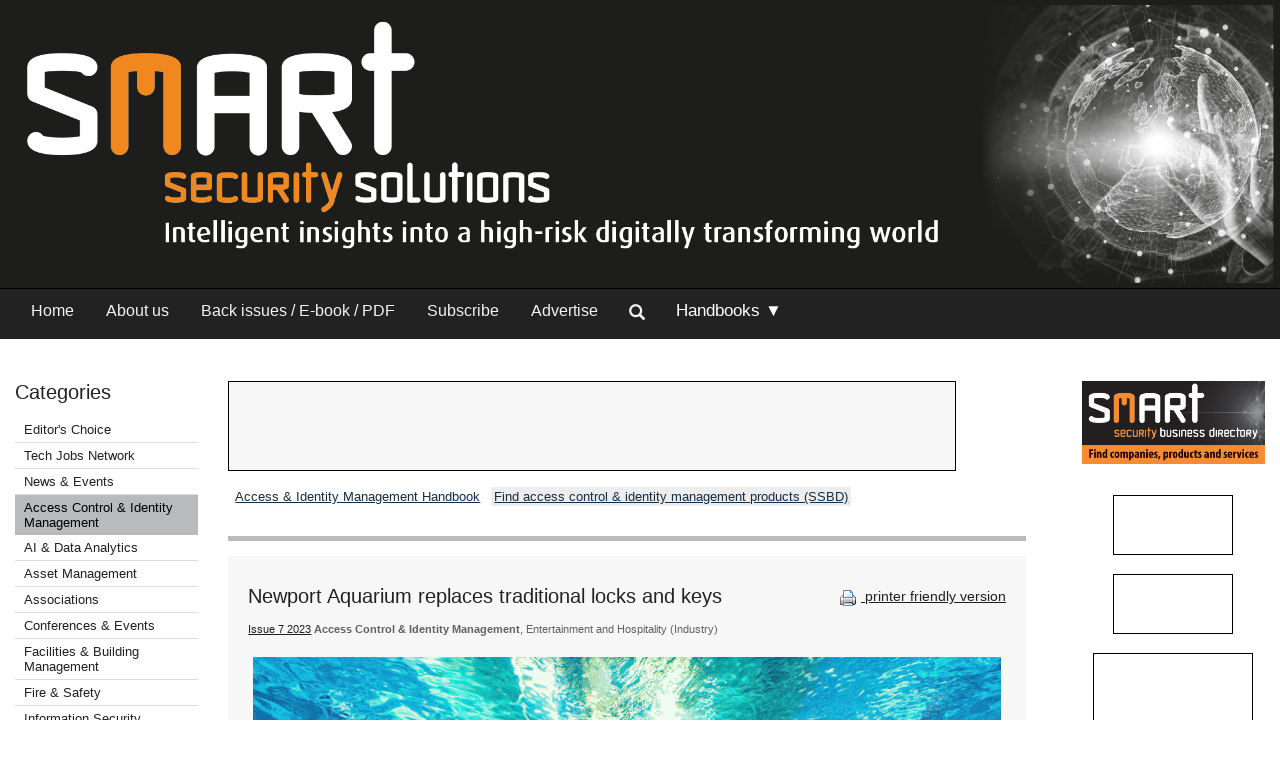

--- FILE ---
content_type: text/html; Charset=utf-8
request_url: https://www.securitysa.com/21091r
body_size: 12500
content:



<!DOCTYPE html>
 <html class="no-js" lang="en"> 
<head>
<meta charset="utf-8">
<meta name="viewport" content="width=device-width, initial-scale=1">
<link rel="stylesheet" href="https://maxcdn.bootstrapcdn.com/bootstrap/3.3.5/css/bootstrap.min.css">



<link rel="stylesheet" type="text/css" media="screen" href="cache/banner_css/601.css">
<link rel="stylesheet" href="templates/css/nav.style.css">
<link rel="stylesheet" href="templates/css/nav.normalize.min.css">
<link rel="stylesheet" href="templates/stylesheets/foundation.css">
<link rel="stylesheet" href="templates/stylesheets/app.css">




<title>Newport Aquarium replaces traditional locks and keys - Issue 7 2023 - Paxton - SMART Security Solutions</title>
<meta name=description value="Source: Paxton. Newport Aquarium wanted to replace its old security system with an easy-to-use and high-security access control solution to keep the animals, visitors, and staff safe. The solution was Net2, a PC-based access control system that offers centralised administration.">

<link rel=canonical href="http://www.securitysa.com/21091r">
<meta content="https://www.securitysa.com/templates/images/social-lg.png" property="og:image">

 
<script src="https://www.googletagmanager.com/gtag/js?id=UA-235678-4" async=""></script>
<script>
  window.dataLayer = window.dataLayer || [];
  function gtag(){dataLayer.push(arguments);}
  gtag('js', new Date());

  gtag('config', 'UA-235678-4');
</script>
</head>
<body>

<div class="row-full" style="background-color: #1d1d1b"> 
<div class="row">
<div class="twelve columns" style=" padding:0">
<div class="bg-image topsec">
<a href="home.aspx"><img class="logo2" src="templates/images/web-SMART-SS.png"></a>

</div></div>
</div>
</div>
	

<div>
<div class="row-full" style="background-color: #222222; border-top:1px solid #000000">
<div class="row" style="background-color: #222222">
<div class="twelve columns">
<div class="topnav" id="myTopnav">
<a class="navlink_home" href="home.aspx">Home</a>
<a class="navlink_about" href="generic.aspx?about">About us</a>
<a class="navlink_archives" href="archives.aspx">Back issues / E-book / PDF</a>
<a target="_blank" href="https://admin.technews.co.za/subs/new.asp?pubcode=HSS">Subscribe</a>
<a target="_blank" href="https://www.technews.co.za/hss-advertise.html">Advertise</a>
<ul class="nav navbar-nav" style="margin: 0px 0px !important;">
<li><a data-toggle="modal" data-target="#modalSearch" href="#modalSearch"><span id="searchGlyph" class="glyphicon glyphicon-search"></span> </a></li>
</ul>
<div class="dropdown navlink_handbook navhide2">
<div class="dropbtn button2" onclick="var x = parentNode;
  if (x.className == 'dropdown navlink_handbook navhide2') {
    x.className += ' click2';
  } else {
    x.className = 'dropdown navlink_handbook navhide2';
  }">Handbooks ▼</div>
<div class="dropdown-content">
<a href="/default.aspx?handbook=aim">Access &amp; Identity Management</a>
<a href="/default.aspx?handbook=cctv">CCTV.</a>
<a href="/default.aspx?handbook=res">Residential Security</a>
</div>
</div> <div class="dropdown3"><a href="javascript:void(0)">Handbooks</a>
<div style="padding-left:20px">
<a href="/handbooks.aspx?pklheadingid=106">▸ Access &amp; Identity Management</a>
<a href="/handbooks.aspx?pklheadingid=109">▸ CCTV.</a>
<a href="/handbooks.aspx?pklheadingid=163">▸ Residential Estate Security</a>
</div>
</div>
<div class="dropdown3">
<a href="javascript:void(0)">Categories</a>
<div style="padding-left:20px">

	<a href="categories.aspx?pklcategoryid=446" class="cat">▸ Editor's Choice</a>

<a class="cat" href="javascript:void(0);">▸ Tech Jobs Network</a>
<div style="padding-left:15px"><a target="_blank" href="https://www.techjobsnetwork.co.za/career-opportunities.html">▸ Career opportunities</a></div>
<div style="padding-left:15px"><a target="_blank" href="https://www.techjobsnetwork.co.za/advertise-for-staff.html">▸ Advertise for staff</a></div>






	<a href="categories.aspx?pklcategoryid=22" class="cat">▸ News &amp; Events</a>






	<a href="categories.aspx?pklcategoryid=4" class="cat">▸ Access Control &amp; Identity Management</a>




	<a href="categories.aspx?pklcategoryid=460" class="cat">▸ AI &amp; Data Analytics</a>




	<a href="categories.aspx?pklcategoryid=13" class="cat">▸ Asset Management</a>




	<a href="categories.aspx?pklcategoryid=430" class="cat">▸ Associations</a>





<a class="cat" href="calendar.aspx">▸ Conferences &amp; Events</a>



	<a href="categories.aspx?pklcategoryid=461" class="cat">▸ Facilities &amp; Building Management</a>




	<a href="categories.aspx?pklcategoryid=5" class="cat">▸ Fire &amp; Safety</a>




	<a href="categories.aspx?pklcategoryid=11" class="cat">▸ Information Security</a>




	<a href="categories.aspx?pklcategoryid=83" class="cat">▸ Infrastructure</a>




	<a href="categories.aspx?pklcategoryid=81" class="cat">▸ Integrated Solutions</a>




	<a href="categories.aspx?pklcategoryid=462" class="cat">▸ IoT &amp; Automation</a>




	<a href="categories.aspx?pklcategoryid=6" class="cat">▸ Perimeter Security, Alarms &amp; Intruder Detection</a>




	<a href="categories.aspx?pklcategoryid=463" class="cat">▸ Power Management</a>




	<a href="categories.aspx?pklcategoryid=423" class="cat">▸ Products &amp; Solutions</a>




	<a href="categories.aspx?pklcategoryid=90" class="cat">▸ Security Services &amp; Risk Management</a>




	<a href="categories.aspx?pklcategoryid=450" class="cat">▸ Smart Home Automation</a>




	<a href="categories.aspx?pklcategoryid=3" class="cat">▸ Surveillance</a>




	<a href="categories.aspx?pklcategoryid=449" class="cat">▸ Training &amp; Education</a>




	<a href="categories.aspx?pklcategoryid=432" class="cat">▸ Videos</a>






	<a href="categories.aspx?pklcategoryid=424" class="cat">▸  Security by Industry Sector</a>



<div style="padding-left:15px"><a href="categories.aspx?pklcategoryid=451">▸ Agriculture</a></div>

<div style="padding-left:15px"><a href="categories.aspx?pklcategoryid=452">▸ Commercial</a></div>

<div style="padding-left:15px"><a href="categories.aspx?pklcategoryid=110">▸ Education</a></div>

<div style="padding-left:15px"><a href="categories.aspx?pklcategoryid=111">▸ Entertainment and Hospitality</a></div>

<div style="padding-left:15px"><a href="categories.aspx?pklcategoryid=112">▸ Financial</a></div>

<div style="padding-left:15px"><a href="categories.aspx?pklcategoryid=113">▸ Government and Parastatal</a></div>

<div style="padding-left:15px"><a href="categories.aspx?pklcategoryid=114">▸ Healthcare</a></div>

<div style="padding-left:15px"><a href="categories.aspx?pklcategoryid=115">▸ Industrial</a></div>

<div style="padding-left:15px"><a href="categories.aspx?pklcategoryid=453">▸ Logistics</a></div>

<div style="padding-left:15px"><a href="categories.aspx?pklcategoryid=116">▸ Mining</a></div>

<div style="padding-left:15px"><a href="categories.aspx?pklcategoryid=117">▸ Residential Estate</a></div>

<div style="padding-left:15px"><a href="categories.aspx?pklcategoryid=118">▸ Retail</a></div>

<div style="padding-left:15px"><a href="categories.aspx?pklcategoryid=119">▸ Transport</a></div>




</div>
</div>
<a style="font-size:20px; color:#ffffff; padding:5px;" class="icon" onclick="myFunction()" href="javascript:void(0);"><img src="/templates/images/navitem.png"></a>
</div>
</div></div>
</div>
</div>




<div id="modalSearch" class="modal fade" role="dialog">
<div class="modal-dialog">

<div class="modal-content">
<div class="modal-header">
<button type="button" class="close" data-dismiss="modal">×</button>
</div>
<div class="modal-body">


<script src="https://cse.google.com/cse.js?cx=2fac95f9f4dd2e0b3" async=""></script>
<div class="gcse-search"></div>
</div>

</div>
</div>
</div>

<div class="row">
<div class="twelve columns">
<div class="row">
<div class="two columns">	<div class="break"><br><br></div>
<div class="cat">
<h4>Categories</h4>	

<div class="grouphide">




<div class="selcat2">
<div class="f"><a href="categories.aspx?pklcategoryid=446" class="cat">Editor's Choice</a></div>
</div>

<div class="grouphide2">
<div class="selcat2" selectedclass="selcat">
<div class="f"><a onclick="var w=parentNode.parentNode.parentNode; if(w.className=='grouphide2')w.className=''; else w.className='grouphide2';return false;" class="cat" href="">Tech Jobs Network  </a></div>
</div>
<div class="f child2">
<div class="selcat2" selectedclass="selcat">
<div style="position:relative;  padding-left:1em;">
<div style="position:absolute; top:0; left:0;"> ▸ </div>
<div><a class="cat" target="_blank" href="https://www.techjobsnetwork.co.za/career-opportunities.html">Career opportunities</a></div>
</div>
</div>
</div>
<div class="f child2">
<div class="selcat2" selectedclass="selcat">
<div style="position:relative;  padding-left:1em;">
<div style="position:absolute; top:0; left:0;"> ▸ </div>
<div><a class="cat" target="_blank" href="https://www.techjobsnetwork.co.za/advertise-for-staff.html">Advertise for staff</a></div>
</div>
</div>
</div>
</div>




</div>

<div class="grouphide">




<div class="selcat2">
<div class="f"><a href="categories.aspx?pklcategoryid=22" class="cat">News &amp; Events</a></div>
</div>




</div>

<div class="grouphide">




<div class="selcat">
<div class="f"><a href="categories.aspx?pklcategoryid=4" class="cat">Access Control &amp; Identity Management</a></div>
</div>







<div class="selcat2">
<div class="f"><a href="categories.aspx?pklcategoryid=460" class="cat">AI &amp; Data Analytics</a></div>
</div>







<div class="selcat2">
<div class="f"><a href="categories.aspx?pklcategoryid=13" class="cat">Asset Management</a></div>
</div>







<div class="selcat2">
<div class="f"><a href="categories.aspx?pklcategoryid=430" class="cat">Associations</a></div>
</div>







<div class="selcat2" template="calendar"><div class="f"><a class="cat" class="MenuText" href="calendar.aspx">Conferences &amp; Events</a></div>
</div>








<div class="selcat2">
<div class="f"><a href="categories.aspx?pklcategoryid=461" class="cat">Facilities &amp; Building Management</a></div>
</div>







<div class="selcat2">
<div class="f"><a href="categories.aspx?pklcategoryid=5" class="cat">Fire &amp; Safety</a></div>
</div>







<div class="selcat2">
<div class="f"><a href="categories.aspx?pklcategoryid=11" class="cat">Information Security</a></div>
</div>







<div class="selcat2">
<div class="f"><a href="categories.aspx?pklcategoryid=83" class="cat">Infrastructure</a></div>
</div>







<div class="selcat2">
<div class="f"><a href="categories.aspx?pklcategoryid=81" class="cat">Integrated Solutions</a></div>
</div>







<div class="selcat2">
<div class="f"><a href="categories.aspx?pklcategoryid=462" class="cat">IoT &amp; Automation</a></div>
</div>







<div class="selcat2">
<div class="f"><a href="categories.aspx?pklcategoryid=6" class="cat">Perimeter Security, Alarms &amp; Intruder Detection</a></div>
</div>







<div class="selcat2">
<div class="f"><a href="categories.aspx?pklcategoryid=463" class="cat">Power Management</a></div>
</div>







<div class="selcat2">
<div class="f"><a href="categories.aspx?pklcategoryid=423" class="cat">Products &amp; Solutions</a></div>
</div>







<div class="selcat2">
<div class="f"><a href="categories.aspx?pklcategoryid=90" class="cat">Security Services &amp; Risk Management</a></div>
</div>







<div class="selcat2">
<div class="f"><a href="categories.aspx?pklcategoryid=450" class="cat">Smart Home Automation </a></div>
</div>







<div class="selcat2">
<div class="f"><a href="categories.aspx?pklcategoryid=3" class="cat">Surveillance</a></div>
</div>







<div class="selcat2">
<div class="f"><a href="categories.aspx?pklcategoryid=449" class="cat">Training &amp; Education</a></div>
</div>







<div class="selcat2">
<div class="f"><a href="categories.aspx?pklcategoryid=432" class="cat">Videos</a></div>
</div>




</div>

<div class="grouphide">


<div class="selcat2">
<div class="f"><a href="categories.aspx?pklcategoryid=424" onclick="var w=parentNode.parentNode.parentNode; if(w.className=='grouphide')w.className=''; else w.className='grouphide';return false;" class="cat"> Security by Industry Sector ▾ </a></div>
</div>

<div class="f child">
<div class="selcat2">
<div style="position:relative;  padding-left:1em;">
<div style="position:absolute; top:0; left:0;"> ▸ </div>
<div><a href="categories.aspx?pklcategoryid=451" class="cat">Agriculture</a></div>
</div>
</div>
</div>

<div class="f child">
<div class="selcat2">
<div style="position:relative;  padding-left:1em;">
<div style="position:absolute; top:0; left:0;"> ▸ </div>
<div><a href="categories.aspx?pklcategoryid=452" class="cat">Commercial</a></div>
</div>
</div>
</div>

<div class="f child">
<div class="selcat2">
<div style="position:relative;  padding-left:1em;">
<div style="position:absolute; top:0; left:0;"> ▸ </div>
<div><a href="categories.aspx?pklcategoryid=110" class="cat">Education</a></div>
</div>
</div>
</div>

<div class="f child">
<div class="selcat2">
<div style="position:relative;  padding-left:1em;">
<div style="position:absolute; top:0; left:0;"> ▸ </div>
<div><a href="categories.aspx?pklcategoryid=111" class="cat">Entertainment and Hospitality</a></div>
</div>
</div>
</div>

<div class="f child">
<div class="selcat2">
<div style="position:relative;  padding-left:1em;">
<div style="position:absolute; top:0; left:0;"> ▸ </div>
<div><a href="categories.aspx?pklcategoryid=112" class="cat">Financial</a></div>
</div>
</div>
</div>

<div class="f child">
<div class="selcat2">
<div style="position:relative;  padding-left:1em;">
<div style="position:absolute; top:0; left:0;"> ▸ </div>
<div><a href="categories.aspx?pklcategoryid=113" class="cat">Government and Parastatal</a></div>
</div>
</div>
</div>

<div class="f child">
<div class="selcat2">
<div style="position:relative;  padding-left:1em;">
<div style="position:absolute; top:0; left:0;"> ▸ </div>
<div><a href="categories.aspx?pklcategoryid=114" class="cat">Healthcare</a></div>
</div>
</div>
</div>

<div class="f child">
<div class="selcat2">
<div style="position:relative;  padding-left:1em;">
<div style="position:absolute; top:0; left:0;"> ▸ </div>
<div><a href="categories.aspx?pklcategoryid=115" class="cat">Industrial</a></div>
</div>
</div>
</div>

<div class="f child">
<div class="selcat2">
<div style="position:relative;  padding-left:1em;">
<div style="position:absolute; top:0; left:0;"> ▸ </div>
<div><a href="categories.aspx?pklcategoryid=453" class="cat">Logistics</a></div>
</div>
</div>
</div>

<div class="f child">
<div class="selcat2">
<div style="position:relative;  padding-left:1em;">
<div style="position:absolute; top:0; left:0;"> ▸ </div>
<div><a href="categories.aspx?pklcategoryid=116" class="cat">Mining</a></div>
</div>
</div>
</div>

<div class="f child">
<div class="selcat2">
<div style="position:relative;  padding-left:1em;">
<div style="position:absolute; top:0; left:0;"> ▸ </div>
<div><a href="categories.aspx?pklcategoryid=117" class="cat">Residential Estate</a></div>
</div>
</div>
</div>

<div class="f child">
<div class="selcat2">
<div style="position:relative;  padding-left:1em;">
<div style="position:absolute; top:0; left:0;"> ▸ </div>
<div><a href="categories.aspx?pklcategoryid=118" class="cat">Retail</a></div>
</div>
</div>
</div>

<div class="f child">
<div class="selcat2">
<div style="position:relative;  padding-left:1em;">
<div style="position:absolute; top:0; left:0;"> ▸ </div>
<div><a href="categories.aspx?pklcategoryid=119" class="cat">Transport</a></div>
</div>
</div>
</div>



</div>

<p></p>
<div align="center">
<div id="adzone_11" class="adzone_601_4_11"><div class="advertBorder"><iframe id="" src='https://lc.epublish.co.za/paradigmbanners/fr-lc.php?site=601&amp;pos=11&amp;cat=4&amp;cb=56744' frameborder='0' scrolling='no' width=120 height=60></iframe></div></div><p></p>
<div id="adzone_12" class="adzone_601_4_12"><div class="advertBorder"><iframe id="" src='https://lc.epublish.co.za/paradigmbanners/fr-lc.php?site=601&amp;pos=12&amp;cat=4&amp;cb=69273' frameborder='0' scrolling='no' width=120 height=60></iframe></div></div><p></p>
<div id="adzone_13" class="adzone_601_4_13"><div class="advertBorder"><iframe id="" src='https://lc.epublish.co.za/paradigmbanners/fr-lc.php?site=601&amp;pos=13&amp;cat=4&amp;cb=44064' frameborder='0' scrolling='no' width=120 height=60></iframe></div></div><p></p>
<div id="adzone_14" class="adzone_601_4_14"><div class="advertBorder"><iframe id="" src='https://lc.epublish.co.za/paradigmbanners/fr-lc.php?site=601&amp;pos=14&amp;cat=4&amp;cb=37557' frameborder='0' scrolling='no' width=120 height=60></iframe></div></div><p></p>
<div id="adzone_15" class="adzone_601_4_15"><div class="advertBorder"><iframe id="" src='https://lc.epublish.co.za/paradigmbanners/fr-lc.php?site=601&amp;pos=15&amp;cat=4&amp;cb=38480' frameborder='0' scrolling='no' width=120 height=60></iframe></div></div><p></p>
</div>
<div id="adzone_16" class="adzone_601_4_16"><div class="advertBorder"><iframe id="" src='https://lc.epublish.co.za/paradigmbanners/fr-lc.php?site=601&amp;pos=16&amp;cat=4&amp;cb=6508' frameborder='0' scrolling='no' width=180 height=150></iframe></div></div>
<p></p>
<div id="adzone_17" class="adzone_601_4_17"><div class="advertBorder"><iframe id="" src='https://lc.epublish.co.za/paradigmbanners/fr-lc.php?site=601&amp;pos=17&amp;cat=4&amp;cb=45035' frameborder='0' scrolling='no' width=180 height=150></iframe></div></div>
</div></div>
<div class="eight columns">
<div class="break"><br><br></div><div id="adzone_21" class="adzone_601_4_21">
<br>
<div style="position:relative;display:inline-block" align="center"><img style="padding:0" src="templates/adplaceholder.png">
<div id="adzone_21" class="adzone_601_4_21"><div class="advertBorder"><iframe id="" src='https://lc.epublish.co.za/paradigmbanners/fr-lc-b.php?site=601&amp;pos=21&amp;cat=4&amp;cb=56617' frameborder='0' scrolling='no' width=728 height=90 style="border:1;position:absolute;top:0;bottom:0;left:0;right:0;width:100%;height:100%"></iframe></div></div></div>
</div>	<div class="break"><br></div>
<div class="searchhide2" style="margin-bottom:-15px">

<div class="MenuText">
<div class="TopSubmenu_nav" align="left">

<div style="display:inline-block;"><a href="level2.aspx?id=V1:AIM" class="self" class="bg2" altclass="self">Access &amp; Identity Management Handbook</a>  </div><div style="display:inline-block;"><a href="level2.aspx?id=B9:0:2" class="bg2" target=_blank class="bg2" altclass="self">Find access control &amp; identity management products (SSBD)</a>  </div></div>
</div>
<br clear="all">

</div>

<div class="break"><br></div>

<hr>
<div class="twelve columns bg-main">
<div style="float:right" class="articleDate searchhide2"><br><a target="_blank" href="print.aspx?editorialtype=R&amp;editorialid=21091"><img style="vertical-align:middle" border="0" alt="Print this page" src="templates/images/proint.gif"> printer friendly version</a></div>
<h4>Newport Aquarium replaces traditional locks and keys</h4>
<span class="credits"><a href="default.aspx?pklissueid=1466">Issue 7 2023</a> <strong>Access Control &amp; Identity Management</strong>, Entertainment and Hospitality (Industry) </span>
<p>
</p>
<div class="byline2"></div>
<p><b></b></p>
<p><p><a href="articles/SMART Security Solutions - Published by Technews/batch/11/a23ssnov40a.png"><div><img src="img.asp?editorialtype=R&amp;editorialid=21091&amp;template=rescale-750&amp;src=batch/11/a23ssnov40a.png" image_template="rescale-750"><div class="credits fimg"></div></div></a></img1></p><p>Newport Aquarium is located in Newport, Kentucky, United States. The aquarium is home to thousands of the world’s most exotic aquatic creatures, including penguins, rare white alligators, and smiling sharks and stingrays.</p><p>Newport Aquarium wanted to replace its old security system with an easy-to-use and high-security access control solution to keep the animals, visitors, and staff safe. Sec-Tron, an experienced access control integrator, recommended Paxton’s access control system Net2 to provide a simple and scalable security solution.</p><p>Net2 is a PC-based access control system that offers centralised administration. It is also designed to easily integrate with other access control systems so site managers can enjoy more streamlined security for their buildings.</p><p><b>Unique requirements</b></p><p>Tom Riegler, Sales and Project Manager at Sec-Tron, said, “Pipes and tanks surround the whole aquarium, some full of chemicals. They needed access control at each area containing dangerous infrastructure to ensure only experienced employees could gain access and prohibit visitors from accessing those sensitive areas.”</p><p>The IT team at Newport Aquarium also wanted a system that used access cards, allowing them to customise employee ID cards as access cards and increasing access convenience.</p><p>David Fortunato, Senior Regional IT Manager at the Newport Aquarium, said, “Most of our doors used locks and keys, and some had swipe card readers. At the aquarium, we have many doors and employees who need to carry equipment up and down stairs, so looking for keys in front of a door is not ideal.”</p><p>“We really wanted to have one system on our exterior and critical safety doors and make access convenient for our employees.”</p><p>The Newport Aquarium needed durable hardware when sourcing a security system because of its unique environment. Fortunato explains, “Even though the products are installed and secured in cases and locked rooms, being an aquarium, we have heavy amounts of moisture and salt in the air. It can chew up the products.”</p><p>Another factor that needed consideration when designing the installation was the possibility of integrating the aquarium’s existing wired infrastructure and security products with the new system.</p><p>Tom said, “We did a Net2 product demonstration to Newport Aquarium’s IT team. We told them we could use all the existing cabling, readers, door handles and panels. We said we could retrofit the existing hardware with the Net2 door controllers and make it a clean installation.”</p><p><a href="articles/SMART Security Solutions - Published by Technews/batch/11/a23ssnov40b.png"><div><img src="img.asp?editorialtype=R&amp;editorialid=21091&amp;template=rescale-750&amp;src=batch/11/a23ssnov40b.png" image_template="rescale-750"><div class="credits fimg"></div></div></a></img1></p><p><b>The solution</b></p><p>Sec-Tron installed Net2 at the aquarium. Riegler said, “The expandability of the new system was the customer’s main concern. They also liked Net2’s pricing structure.”</p><p>The Net2 software can manage up to 1000 doors and 50 000 users and requires no license fees, making it a cost-effective and scalable security solution. The Newport Aquarium now uses employee ID cards as Net2’s access tokens. The employees scan their IDs at the staff entrance and go through physical screening to enter the aquarium. Once they are in the park, they must present badges at each door to be given access for a certain number of hours, based on their roles and duties.</p><p>Fortunato said, “With our old lock-and-key doors, it was hard to keep track of keys. One of the biggest benefits that Net2 has brought is that we could replace all those keys with badges and just keep a few keys for emergencies. It provides better tracking, higher security, and greater convenience for our employees.”</p><p>He further explains how they maximise the features of Net2, “We use the timeline feature to tailor access hours and levels of each door. When it’s after the aquarium’s opening time, we lock the doors to prevent unauthorised access.</p><p>“Another feature we use a lot is the intruder alarm relay. If someone accidentally goes through our emergency exit, it will sound the horn through the relay and alert our staff to check and make sure no one has gone to an area they are not supposed to.”</p><p>Fortunato manages the security systems for three theme parks under Herschend Family Entertainment Corp; the other two are Kentucky Kingdom &amp; Hurricane Bay and Adventure Aquarium. The Newport Aquarium is their first Net2 installation, and they have plans to expand Net2 to their other sites.</p><p>He said, “We are doing the installation in phases. We started with 15 doors at the Newport Aquarium, and now it is fitted across 53 doors. We plan to put Net2 on every possible door as it is much more convenient and safer than keys, and everything is documented.”</p><p>“We have also started putting Net2 in the Kentucky Kingdom, which is currently at its phase 1 with around 20 doors. At our other Adventure Aquarium in Philadelphia, the existing security system does not offer great access convenience while maintaining the security level that we require, so we have a plan to install Net2 there as well.” </p></p>
<br clear="both">	
<span class="Verdana11Bold"><b>Credit(s)</b></span><br><br>
 <button class="accordion"><span class="articleh">Paxton</span></button>
<div class="panel2">
<table width="100%" bgcolor="#cccccc">
 <tr>
<td width="20%"><span class="Verdana11Regular">Tel:</span></td>
<td width="80%"><a href="tel:+27-21-427-6691"><span class="Verdana11Regular">+27 21 427 6691</span></a></td>
</tr>
  <tr>
<td width="20%"><span class="Verdana11Regular">Email: </span></td>
<td><a href="mailto:support@paxtonaccess.co.za?subject=Referral from securitysa.com&amp;body=Dear Paxton,%0A%0AI read the article %22Newport Aquarium replaces traditional locks and keys%22 on the Hi-Tech Security Solutions website (http://www.securitysa.com/21091R) and have the following query/comment:%0A%0A"><span class="Verdana11Regular">support@paxtonaccess.co.za</span></a></td>
</tr>
<tr>
<td width="20%"><span class="Verdana11Regular">www:</span></td>
<td><a href="http://www.paxton-access.com/za" target="_blank"><span class="Verdana11Regular">www.paxton-access.com/za</span></a></td>
</tr>
<tr>
<td><span class="Verdana11Regular">Articles:</span></td>
<td><a href="supplier.aspx?buyersguideid=9&amp;acc=3327" target="_blank"><span class="Verdana11Regular">More information and articles about Paxton</span></a></td>
</tr>
</table>
</div> <br>

<div class="break"><br><br></div>
<div align="center">
<span class="Verdana11Bold"><b>Share this article:</b></span><br>
<a href="mailto:?subject=Newport Aquarium replaces traditional locks and keys&amp;body=Newport Aquarium wanted to replace its old security system with an easy-to-use and high-security access control solution to keep the animals, visitors, and staff safe. The solution was Net2, a PC-based access control system that offers centralised administration.%0d%0a%0d%0ahttp://www.securitysa.com/21091R"><img width="42" height="42" alt="Share via email" src="templates/images/email.png"><a href="http://www.linkedin.com/shareArticle?mini=true&amp;url=http://www.securitysa.com/21091R&amp;title=Newport Aquarium replaces traditional locks and keys&amp;source=SMART Security Solutions - Published by Technews" target="_blank"><img alt="Share via LinkedIn" width="42" height="42" title="Share via LinkedIn" src="templates/images/linkedIn.png"><a target="_blank" href="print.aspx?editorialtype=R&amp;editorialid=21091"><img width="42" height="42" border="0" alt="Print this page" src="templates/images/print2.png">	</a></a></a></div>	</div>
<hr>
<div class="break"><br></div>
<div class="searchhide" align="center">
<div id="adzone_11" class="adzone_601_4_11 hssads"><div class="advertBorder hssads"><iframe id="" src='https://lc.epublish.co.za/paradigmbanners/fr-lc.php?site=601&amp;pos=11&amp;cat=4&amp;cb=15381' frameborder='0' scrolling='no' width=120 height=60></iframe></div></div>
<div id="adzone_12" class="adzone_601_4_12 hssads"><div class="advertBorder hssads"><iframe id="" src='https://lc.epublish.co.za/paradigmbanners/fr-lc.php?site=601&amp;pos=12&amp;cat=4&amp;cb=73557' frameborder='0' scrolling='no' width=120 height=60></iframe></div></div>
<div id="adzone_13" class="adzone_601_4_13 hssads"><div class="advertBorder hssads"><iframe id="" src='https://lc.epublish.co.za/paradigmbanners/fr-lc.php?site=601&amp;pos=13&amp;cat=4&amp;cb=30628' frameborder='0' scrolling='no' width=120 height=60></iframe></div></div>
<div id="adzone_14" class="adzone_601_4_14 hssads"><div class="advertBorder hssads"><iframe id="" src='https://lc.epublish.co.za/paradigmbanners/fr-lc.php?site=601&amp;pos=14&amp;cat=4&amp;cb=39624' frameborder='0' scrolling='no' width=120 height=60></iframe></div></div>
<div id="adzone_15" class="adzone_601_4_15 hssads"><div class="advertBorder hssads"><iframe id="" src='https://lc.epublish.co.za/paradigmbanners/fr-lc.php?site=601&amp;pos=15&amp;cat=4&amp;cb=27005' frameborder='0' scrolling='no' width=120 height=60></iframe></div></div>
<div id="adzone_31" class="adzone_601_4_31 hssads"><div class="advertBorder hssads"><iframe id="div" src='https://lc.epublish.co.za/paradigmbanners/fr-lc.php?site=601&amp;pos=31&amp;cat=4&amp;cb=16752' frameborder='0' scrolling='no' width=120 height=60></iframe></div></div>
<div id="adzone_32" class="adzone_601_4_32 hssads"><div class="advertBorder hssads"><iframe id="div" src='https://lc.epublish.co.za/paradigmbanners/fr-lc.php?site=601&amp;pos=32&amp;cat=4&amp;cb=46843' frameborder='0' scrolling='no' width=120 height=60></iframe></div></div>
<div id="adzone_33" class="adzone_601_4_33 hssads"><div class="advertBorder hssads"><iframe id="div" src='https://lc.epublish.co.za/paradigmbanners/fr-lc.php?site=601&amp;pos=33&amp;cat=4&amp;cb=73575' frameborder='0' scrolling='no' width=120 height=60></iframe></div></div>
<div id="adzone_34" class="adzone_601_4_34 hssads"><div class="advertBorder hssads"><iframe id="div" src='https://lc.epublish.co.za/paradigmbanners/fr-lc.php?site=601&amp;pos=34&amp;cat=4&amp;cb=17360' frameborder='0' scrolling='no' width=120 height=60></iframe></div></div><p></p>
</div>
<div class="break"><br></div>
<div class="twelve columns bg-main">

<h4>Further reading:</h4>

<a href="regular.aspx?pklregularid=26384"><span class="articleh">Intelligent access at the gate</span></a><br>
<span class="credits">
 Access Control &amp; Identity Management Residential Estate (Industry)</span><br>
<span class="article">LD Access provides a smart, streamlined approach to boom gate security, enhancing the verification of people and vehicles before entry. Through its Self-Service Scanning Kiosk and Mobile Scanning Unit, LD Access delivers secure, automated access control.</span><br><br>
<a href="regular.aspx?pklregularid=26384"><span class="click">Read more...</span></a>
<hr class="hr3" style="border: 1px dashed #dddddd">

<a href="regular.aspx?pklregularid=26358"><span class="articleh">Identity-led security in banking</span></a><br>
<span class="credits"> Secutel Technologies
 Access Control &amp; Identity Management Products &amp; Solutions</span><br>
<span class="article">Traditional keys, cards, and siloed systems are no longer sufficient in a world where security, compliance, and operational efficiency must work together seamlessly. In 2026, the focus is firmly on smart access.</span><br><br>
<a href="regular.aspx?pklregularid=26358"><span class="click">Read more...</span></a>
<hr class="hr3" style="border: 1px dashed #dddddd">

<a href="regular.aspx?pklregularid=26328"><span class="articleh">2026 Industry Trends Report calls out security’s next opportunity</span></a><br>
<span class="credits">
 Integrated Solutions Access Control &amp; Identity Management Perimeter Security, Alarms &amp; Intruder Detection</span><br>
<span class="article">Gallagher Security has released its 2026 Security Industry Trends Report, drawing on insights from end users, channel partners, consultants, and technology stakeholders; highlighting a growing opportunity for security to play a more strategic, value-driven role across organisations worldwide.</span><br><br>
<a href="regular.aspx?pklregularid=26328"><span class="click">Read more...</span></a>
<hr class="hr3" style="border: 1px dashed #dddddd">

<a href="regular.aspx?pklregularid=26226"><span class="articleh">Smarter access, stronger defence</span></a><br>
<span class="credits"> Secutel Technologies
 Security Services &amp; Risk Management Access Control &amp; Identity Management Retail (Industry)</span><br>
<span class="article">The holiday season brings excitement, increased foot traffic and, unfortunately, a spike in criminal activity targeting retail environments. Taking a proactive approach to security is essential in ensuring staff and assets remain safe.</span><br><br>
<a href="regular.aspx?pklregularid=26226"><span class="click">Read more...</span></a>
<hr class="hr3" style="border: 1px dashed #dddddd">

<a href="regular.aspx?pklregularid=26194"><span class="articleh">Who are you?</span></a><br>
<span class="credits">
 Access Control &amp; Identity Management Information Security</span><br>
<span class="article">Who are you? This question may seem strange, but it can only be answered accurately by implementing an Identity and Access Management (IAM) system, a crucial component of any company’s security strategy.</span><br><br>
<a href="regular.aspx?pklregularid=26194"><span class="click">Read more...</span></a>
<hr class="hr3" style="border: 1px dashed #dddddd">

<a href="regular.aspx?pklregularid=26060"><span class="articleh">Who has access to your face?</span></a><br>
<span class="credits">
 Access Control &amp; Identity Management AI &amp; Data Analytics</span><br>
<span class="article">While you may be adjusting your privacy settings on social media or thinking twice about who is recording you at public events, the reality is that your facial features may be used in other contexts.</span><br><br>
<a href="regular.aspx?pklregularid=26060"><span class="click">Read more...</span></a>
<hr class="hr3" style="border: 1px dashed #dddddd">

<a href="regular.aspx?pklregularid=25953"><span class="articleh">Is your entrance security secure?</span></a><br>
<span class="credits"> SMART Security Solutions Centurion Systems Technews Publishing
 News &amp; Events Access Control &amp; Identity Management Smart Home Automation</span><br>
<span class="article">While Centurion Systems may be known as a leader in gate and door motors in 72 countries, the company has developed more than hardware and now offers an automation ecosystem for access control security.</span><br><br>
<a href="regular.aspx?pklregularid=25953"><span class="click">Read more...</span></a>
<hr class="hr3" style="border: 1px dashed #dddddd">

<a href="regular.aspx?pklregularid=25950"><span class="articleh">Continuum launches centralised access and identity management</span></a><br>
<span class="credits">
 Editor's Choice Access Control &amp; Identity Management Integrated Solutions Facilities &amp; Building Management</span><br>
<span class="article">Continuum Identity is a newly launched company in the identity management and access control sector, targeting the complexity of managing various Access and Identity Management (AIM) systems.</span><br><br>
<a href="regular.aspx?pklregularid=25950"><span class="click">Read more...</span></a>
<hr class="hr3" style="border: 1px dashed #dddddd">

<a href="regular.aspx?pklregularid=25827"><span class="articleh">Who has access to your face?</span></a><br>
<span class="credits">
 Access Control &amp; Identity Management Residential Estate (Industry) AI &amp; Data Analytics</span><br>
<span class="article">While you may be adjusting your privacy settings on social media or thinking twice about who is recording you at public events, the reality is that your facial features may be used in other contexts,</span><br><br>
<a href="regular.aspx?pklregularid=25827"><span class="click">Read more...</span></a>
<hr class="hr3" style="border: 1px dashed #dddddd">

<a href="regular.aspx?pklregularid=25814"><span class="articleh">Advanced time &amp; attendance solutions </span></a><br>
<span class="credits"> Technews Publishing
 Access Control &amp; Identity Management Products &amp; Solutions</span><br>
<span class="article">From biometric devices to a powerful mobile app, you will see how businesses of all sizes save time, cut costs, and improve productivity with BioSyn.</span><br><br>
<a href="regular.aspx?pklregularid=25814"><span class="click">Read more...</span></a>
<hr class="hr3" style="border: 1px dashed #dddddd">


</div>
<div class="twelve columns"><br><br></div>
<div class="break"><br></div>
<hr>
<div class="break"><br></div>	<div class="nine columns searchhide2"><div class="break"><br><br></div>
<div class="break"><br><br></div></div>
</div>
<div class="two columns" align="center" style="padding-bottom:20px" height="auto">
<div class="sidebar"><br>
<div class="break searchhide2"><br><br></div>

<a target="_blank" href="https://www.hsbd.co.za/default.aspx"><img alt="SMART Security Business Directory" style="padding:0px;" src="templates/images/SSBD1.PNG"></a><br><br>

<div class="searchhide2" align="center"><div id="adzone_11" class="adzone_601_4_11"><div class="advertBorder searchhide"><iframe id="" src='https://lc.epublish.co.za/paradigmbanners/fr-lc.php?site=601&amp;pos=11&amp;cat=4&amp;cb=29067' frameborder='0' scrolling='no' width=120 height=60></iframe></div></div><p></p>
<div id="adzone_12" class="adzone_601_4_12"><div class="advertBorder searchhide"><iframe id="" src='https://lc.epublish.co.za/paradigmbanners/fr-lc.php?site=601&amp;pos=12&amp;cat=4&amp;cb=79761' frameborder='0' scrolling='no' width=120 height=60></iframe></div></div><p></p>
<div id="adzone_13" class="adzone_601_4_13"><div class="advertBorder searchhide"><iframe id="" src='https://lc.epublish.co.za/paradigmbanners/fr-lc.php?site=601&amp;pos=13&amp;cat=4&amp;cb=25232' frameborder='0' scrolling='no' width=120 height=60></iframe></div></div><p></p>
<div id="adzone_14" class="adzone_601_4_14"><div class="advertBorder searchhide"><iframe id="" src='https://lc.epublish.co.za/paradigmbanners/fr-lc.php?site=601&amp;pos=14&amp;cat=4&amp;cb=31157' frameborder='0' scrolling='no' width=120 height=60></iframe></div></div><p></p>
<div id="adzone_31" class="adzone_601_4_31"><div class="advertBorder"><iframe id="div" src='https://lc.epublish.co.za/paradigmbanners/fr-lc.php?site=601&amp;pos=31&amp;cat=4&amp;cb=1366' frameborder='0' scrolling='no' width=120 height=60></iframe></div></div><p></p>
<div id="adzone_32" class="adzone_601_4_32"><div class="advertBorder"><iframe id="div" src='https://lc.epublish.co.za/paradigmbanners/fr-lc.php?site=601&amp;pos=32&amp;cat=4&amp;cb=61788' frameborder='0' scrolling='no' width=120 height=60></iframe></div></div><p></p>
<div id="adzone_33" class="adzone_601_4_33"><div class="advertBorder"><iframe id="div" src='https://lc.epublish.co.za/paradigmbanners/fr-lc.php?site=601&amp;pos=33&amp;cat=4&amp;cb=2375' frameborder='0' scrolling='no' width=120 height=60></iframe></div></div><p></p>
<div id="adzone_34" class="adzone_601_4_34"><div class="advertBorder"><iframe id="div" src='https://lc.epublish.co.za/paradigmbanners/fr-lc.php?site=601&amp;pos=34&amp;cat=4&amp;cb=30062' frameborder='0' scrolling='no' width=120 height=60></iframe></div></div><p></p></div>
<div id="adzone_36" class="adzone_601_4_36"><div class="advertBorder"><iframe id="div" src='https://lc.epublish.co.za/paradigmbanners/fr-lc.php?site=601&amp;pos=36&amp;cat=4&amp;cb=73655' frameborder='0' scrolling='no' width=120 height=60></iframe></div></div><p></p>
<div id="adzone_35" class="adzone_601_4_35"><div class="advertBorder"><iframe id="div" src='https://lc.epublish.co.za/paradigmbanners/fr-lc.php?site=601&amp;pos=35&amp;cat=4&amp;cb=57909' frameborder='0' scrolling='no' width=160 height=600></iframe></div></div><p></p>
<div id="adzone_16" class="adzone_601_4_16"><div class="advertBorder searchhide"><iframe id="" src='https://lc.epublish.co.za/paradigmbanners/fr-lc.php?site=601&amp;pos=16&amp;cat=4&amp;cb=35046' frameborder='0' scrolling='no' width=180 height=150></iframe></div></div><p></p>
<div id="adzone_17" class="adzone_601_4_17"><div class="advertBorder searchhide"><iframe id="" src='https://lc.epublish.co.za/paradigmbanners/fr-lc.php?site=601&amp;pos=17&amp;cat=4&amp;cb=48943' frameborder='0' scrolling='no' width=180 height=150></iframe></div></div>
</div>
</div>
</div>
</div>
</div>

<div class="row-full" style="background-color: #000000"><div class="row">
<div class="twelve columns" style="background-color: #000000">
<div class="four columns"><div class="break"><br></div><a target="_blank" href="https://www.technews.co.za"><img src="templates/images/Technews-logo.png"></a>

<h6 style="color: #dddddd; font-size: 10px; font-family: Arial, Helvetica, sans-serif; line-height: 11px; font-weight: 100; text-decoration: none; margin-left: 10px;">While every effort has been made to ensure the accuracy of the information contained herein, the publisher and its agents cannot be held responsible for any errors contained, or any loss incurred as a result. Articles published do not necessarily reflect the views of the publishers. The editor reserves the right to alter or cut copy. Articles submitted are deemed to have been cleared for publication. Advertisements and company contact details are published as provided by the advertiser. Technews Publishing (Pty) Ltd cannot be held responsible for the accuracy or veracity of supplied material.</h6>
</div>
<div class="five columns"><div class="break"><br></div><h4 text-decoration="underline"><font color="#dddddd">Published by Technews</font></h4>
<h6>»  <a target="_blank" href="https://www.dataweek.co.za/"><font color="#dddddd">Dataweek Electronics &amp; Communications Technology</font></a><br>
»  <a target="_blank" href="https://www.ebg.co.za/"><font color="#dddddd">Electronics Buyers' Guide (EBG)</font></a><br><br>
»  <a target="_blank" href="https://www.securitysa.com/"><font color="#dddddd">SMART Security Solutions</font></a><br>
»  <a target="_blank" href="https://www.hsbd.co.za/default.aspx"><font color="#dddddd">SMART Security Business Directory</font></a><br><br>
»  <a target="_blank" href="https://www.motioncontrol.co.za/"><font color="#dddddd">Motion Control in Southern Africa</font></a><br>
»  <a target="_blank" href="https://www.mcbg.co.za/default.aspx"><font color="#dddddd">Motion Control Buyers' Guide (MCBG)</font></a><br><br>
»  <a target="_blank" href="https://www.instrumentation.co.za/"><font color="#dddddd">South African Instrumentation &amp; Control</font></a><br>
»  <a target="_blank" href="https://www.ibg.co.za/default.aspx"><font color="#dddddd">South African Instrumentation &amp; Control Buyers' Guide (IBG)</font></a></h6>
</div>
<div class="three columns"><div class="break"><br><br><br></div>
<a target="_blank" href="https://www.facebook.com/Technewspublishing/"><img src="templates/images/facebook.png"></a>
<a target="_blank" href="https://www.linkedin.com/company/hi-tech-security-solutions-magazine/"><img src="templates/images/linkedin-icon.png"></a>
</div>
<hr>
<p align="center"><font color="#dddddd">© <a target="_blank" href="https://www.technews.co.za/index.html"><font color="#dddddd">Technews Publishing (Pty) Ltd.</font></a> | All Rights Reserved.</font></p>
</div>
</div></div>
<script>
function myFunction() {
  var x = document.getElementById("myTopnav");
  if (x.className === "topnav") {
    x.className += " responsive";
  } else {
    x.className = "topnav";
  }
}
</script>
<script>
var acc = document.getElementsByClassName("accordion");
var i;

for (i = 0; i < acc.length; i++) {
  acc[i].addEventListener("click", function() {
    this.classList.toggle("active");
    var panel = this.nextElementSibling;
    if (panel.style.maxHeight){
      panel.style.maxHeight = null;
    } else {
      panel.style.maxHeight = panel.scrollHeight + "px";
    } 
  });
}
</script>
<script src="https://ajax.googleapis.com/ajax/libs/jquery/1.11.3/jquery.min.js" type="text/javascript"></script>
<script src="https://maxcdn.bootstrapcdn.com/bootstrap/3.3.5/js/bootstrap.min.js"></script>
</body>
</html>